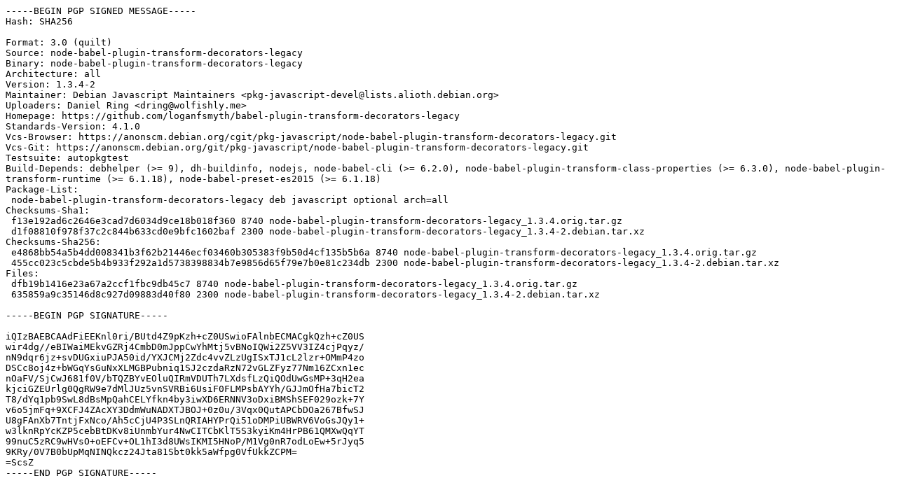

--- FILE ---
content_type: text/prs.lines.tag
request_url: http://us2.archive.ubuntu.com/ubuntu/pool/universe/n/node-babel-plugin-transform-decorators-legacy/node-babel-plugin-transform-decorators-legacy_1.3.4-2.dsc
body_size: 2594
content:
-----BEGIN PGP SIGNED MESSAGE-----
Hash: SHA256

Format: 3.0 (quilt)
Source: node-babel-plugin-transform-decorators-legacy
Binary: node-babel-plugin-transform-decorators-legacy
Architecture: all
Version: 1.3.4-2
Maintainer: Debian Javascript Maintainers <pkg-javascript-devel@lists.alioth.debian.org>
Uploaders: Daniel Ring <dring@wolfishly.me>
Homepage: https://github.com/loganfsmyth/babel-plugin-transform-decorators-legacy
Standards-Version: 4.1.0
Vcs-Browser: https://anonscm.debian.org/cgit/pkg-javascript/node-babel-plugin-transform-decorators-legacy.git
Vcs-Git: https://anonscm.debian.org/git/pkg-javascript/node-babel-plugin-transform-decorators-legacy.git
Testsuite: autopkgtest
Build-Depends: debhelper (>= 9), dh-buildinfo, nodejs, node-babel-cli (>= 6.2.0), node-babel-plugin-transform-class-properties (>= 6.3.0), node-babel-plugin-transform-runtime (>= 6.1.18), node-babel-preset-es2015 (>= 6.1.18)
Package-List:
 node-babel-plugin-transform-decorators-legacy deb javascript optional arch=all
Checksums-Sha1:
 f13e192ad6c2646e3cad7d6034d9ce18b018f360 8740 node-babel-plugin-transform-decorators-legacy_1.3.4.orig.tar.gz
 d1f08810f978f37c2c844b633cd0e9bfc1602baf 2300 node-babel-plugin-transform-decorators-legacy_1.3.4-2.debian.tar.xz
Checksums-Sha256:
 e4868bb54a5b4dd008341b3f62b21446ecf03460b305383f9b50d4cf135b5b6a 8740 node-babel-plugin-transform-decorators-legacy_1.3.4.orig.tar.gz
 455cc023c5cbde5b4b933f292a1d5738398834b7e9856d65f79e7b0e81c234db 2300 node-babel-plugin-transform-decorators-legacy_1.3.4-2.debian.tar.xz
Files:
 dfb19b1416e23a67a2ccf1fbc9db45c7 8740 node-babel-plugin-transform-decorators-legacy_1.3.4.orig.tar.gz
 635859a9c35146d8c927d09883d40f80 2300 node-babel-plugin-transform-decorators-legacy_1.3.4-2.debian.tar.xz

-----BEGIN PGP SIGNATURE-----

iQIzBAEBCAAdFiEEKnl0ri/BUtd4Z9pKzh+cZ0USwioFAlnbECMACgkQzh+cZ0US
wir4dg//eBIWaiMEkvGZRj4CmbD0mJppCwYhMtj5vBNoIQWi2Z5VV3IZ4cjPqyz/
nN9dqr6jz+svDUGxiuPJA50id/YXJCMj2Zdc4vvZLzUgISxTJ1cL2lzr+OMmP4zo
DSCc8oj4z+bWGqYsGuNxXLMGBPubniq1SJ2czdaRzN72vGLZFyz77Nm16ZCxn1ec
nOaFV/SjCwJ681f0V/bTQZBYvEOluQIRmVDUTh7LXdsfLzQiQOdUwGsMP+3qH2ea
kjciGZEUrlg0QgRW9e7dMlJUz5vnSVRBi6UsiF0FLMPsbAYYh/GJJmOfHa7bicT2
T8/dYq1pb9SwL8dBsMpQahCELYfkn4by3iwXD6ERNNV3oDxiBMShSEF029ozk+7Y
v6o5jmFq+9XCFJ4ZAcXY3DdmWuNADXTJBOJ+0z0u/3Vqx0QutAPCbDOa267BfwSJ
U8gFAnXb7TntjFxNco/Ah5cCjU4P3SLnQRIAHYPrQi51oDMPiUBWRV6VoGsJQy1+
w3lknRpYcKZP5cebBtDKv8iUnmbYur4NwCITCbKlT5S3kyiKm4HrPB61QMXwQqYT
99nuC5zRC9wHVsO+oEFCv+OL1hI3d8UWsIKMI5HNoP/M1Vg0nR7odLoEw+5rJyq5
9KRy/0V7B0bUpMqNINQkcz24Jta81Sbt0kk5aWfpg0VfUkkZCPM=
=ScsZ
-----END PGP SIGNATURE-----
